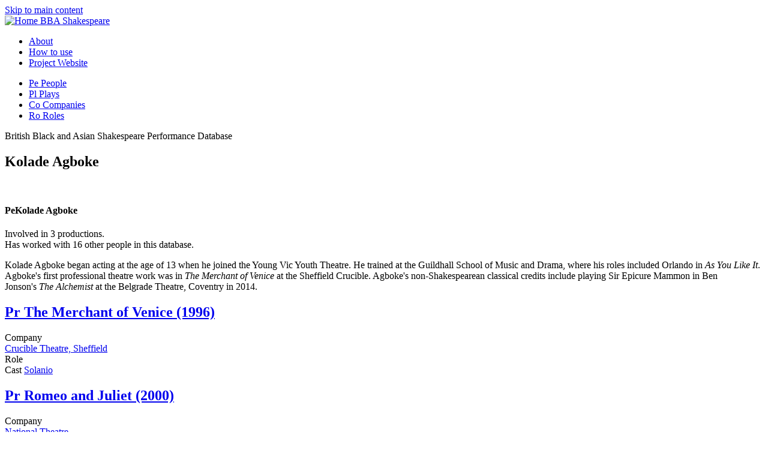

--- FILE ---
content_type: text/html; charset=utf-8
request_url: https://bbashakespeare.warwick.ac.uk/people/kolade-agboke
body_size: 7786
content:


<!DOCTYPE html PUBLIC "-//W3C//DTD XHTML+RDFa 1.0//EN"
  "http://www.w3.org/MarkUp/DTD/xhtml-rdfa-1.dtd">
<html lang="en" dir="ltr" prefix="content: http://purl.org/rss/1.0/modules/content/ dc: http://purl.org/dc/terms/ foaf: http://xmlns.com/foaf/0.1/ og: http://ogp.me/ns# rdfs: http://www.w3.org/2000/01/rdf-schema# sioc: http://rdfs.org/sioc/ns# sioct: http://rdfs.org/sioc/types# skos: http://www.w3.org/2004/02/skos/core# xsd: http://www.w3.org/2001/XMLSchema# schema: http://schema.org/">
<head profile="http://www.w3.org/1999/xhtml/vocab">
  <meta charset="utf-8">
  <meta name="viewport" content="width=device-width, initial-scale=1.0">
  <LINK REL="icon" HREF="/sites/default/files/favicon.ico">
  <meta http-equiv="Content-Type" content="text/html; charset=utf-8" />
<meta name="Generator" content="Drupal 7 (http://drupal.org)" />
<link rel="canonical" href="/people/kolade-agboke" />
<link rel="shortlink" href="/node/690" />
<link rel="shortcut icon" href="https://bbashakespeare.warwick.ac.uk/sites/default/files/favicon.ico" type="image/vnd.microsoft.icon" />
  <title>Kolade Agboke | BBA Shakespeare</title>
  <link type="text/css" rel="stylesheet" href="https://bbashakespeare.warwick.ac.uk/sites/default/files/css/css_lQaZfjVpwP_oGNqdtWCSpJT1EMqXdMiU84ekLLxQnc4.css" media="all" />
<link type="text/css" rel="stylesheet" href="https://bbashakespeare.warwick.ac.uk/sites/default/files/css/css_g6D7PVPfkiWpBsWhVkGc2HDsUuxhdKylIqK0j30Gi7k.css" media="all" />
<link type="text/css" rel="stylesheet" href="https://bbashakespeare.warwick.ac.uk/sites/default/files/css/css_EvQQOO6vMs3ONg57cLkkG6WIyDQ40sRuRRSYj2IHMyI.css" media="all" />
<link type="text/css" rel="stylesheet" href="https://bbashakespeare.warwick.ac.uk/sites/default/files/css/css_eF7dV3pnPl_Mejy19ro6x6GHgPonDI_LA6B7LDqpovM.css" media="all" />
  <!-- HTML5 element support for IE6-8 -->
  <!--[if lt IE 9]>
    <script src="//html5shiv.googlecode.com/svn/trunk/html5.js"></script>
  <![endif]-->
  <script src="https://bbashakespeare.warwick.ac.uk/sites/default/files/js/js_6UR8aB1w5-y_vdUUdWDWlX2QhWu_qIXlEGEV48YgV-c.js"></script>
<script src="https://bbashakespeare.warwick.ac.uk/sites/default/files/js/js_TVTqjz8JHRb2KK9hlzuk0YsjzD013dKyYX_OTz-2VXU.js"></script>
<script src="https://bbashakespeare.warwick.ac.uk/sites/default/files/js/js_gHk2gWJ_Qw_jU2qRiUmSl7d8oly1Cx7lQFrqcp3RXcI.js"></script>
<script src="https://bbashakespeare.warwick.ac.uk/sites/default/files/js/js_6644xM3QaGykEhOuO8c55bnqR4b7tYxXUwBnVqSfTGw.js"></script>
<script src="https://www.googletagmanager.com/gtag/js?id=UA-37692171-24"></script>
<script>window.dataLayer = window.dataLayer || [];function gtag(){dataLayer.push(arguments)};gtag("js", new Date());gtag("set", "developer_id.dMDhkMT", true);gtag("config", "UA-37692171-24", {"groups":"default"});</script>
<script src="https://bbashakespeare.warwick.ac.uk/sites/default/files/js/js_b-mJ2OQy76ZORt5YXcUy6bUNWazCwLqlL420PIIRwI0.js"></script>
<script src="https://bbashakespeare.warwick.ac.uk/sites/default/files/js/js_lsC4YC36nAIUBkQtgpdJtEOiY04XlAomUUx5miH__jE.js"></script>
<script>jQuery.extend(Drupal.settings, {"basePath":"\/","pathPrefix":"","setHasJsCookie":0,"ajaxPageState":{"theme":"bootstrap_bbas_subtheme","theme_token":"ZknUa_kN6oqKxYposRNRQC5NrQtIYK4cRAnbkZjhfco","js":{"0":1,"sites\/all\/modules\/contrib\/eu_cookie_compliance\/js\/eu_cookie_compliance.min.js":1,"sites\/all\/themes\/contrib\/bootstrap\/js\/bootstrap.js":1,"sites\/all\/modules\/contrib\/jquery_update\/replace\/jquery\/2.2\/jquery.min.js":1,"misc\/jquery-extend-3.4.0.js":1,"misc\/jquery-html-prefilter-3.5.0-backport.js":1,"misc\/jquery.once.js":1,"misc\/drupal.js":1,"sites\/all\/modules\/contrib\/jquery_update\/js\/jquery_browser.js":1,"sites\/all\/modules\/contrib\/eu_cookie_compliance\/js\/jquery.cookie-1.4.1.min.js":1,"sites\/all\/modules\/entityreference\/js\/entityreference.js":1,"sites\/all\/modules\/contrib\/jquery_ajax_load\/jquery_ajax_load.js":1,"sites\/all\/modules\/contrib\/twitter_bootstrap_modal\/twitter_bootstrap_modal.js":1,"sites\/all\/modules\/contrib\/twitter_bootstrap_modal\/twitter_bootstrap_modal_block\/twitter_bootstrap_modal_block.js":1,"sites\/all\/modules\/contrib\/google_analytics\/googleanalytics.js":1,"https:\/\/www.googletagmanager.com\/gtag\/js?id=UA-37692171-24":1,"1":1,"sites\/all\/themes\/custom\/bootstrap_bbas_subtheme\/js\/frontpage-dropdown.js":1,"sites\/all\/modules\/contrib\/better_exposed_filters\/better_exposed_filters.js":1,"sites\/all\/themes\/custom\/bootstrap_bbas_subtheme\/js\/masonry.pkgd.min.js":1,"sites\/all\/themes\/custom\/bootstrap_bbas_subtheme\/bootstrap\/js\/bootstrap.min.js":1},"css":{"modules\/system\/system.base.css":1,"modules\/field\/theme\/field.css":1,"modules\/node\/node.css":1,"sites\/all\/modules\/contrib\/views\/css\/views.css":1,"sites\/all\/modules\/contrib\/media\/modules\/media_wysiwyg\/css\/media_wysiwyg.base.css":1,"sites\/all\/modules\/ctools\/css\/ctools.css":1,"sites\/all\/modules\/contrib\/panels\/css\/panels.css":1,"sites\/all\/modules\/contrib\/twitter_bootstrap_modal\/twitter_bootstrap_modal_block\/twitter_bootstrap_modal_block.css":1,"sites\/all\/modules\/contrib\/eu_cookie_compliance\/css\/eu_cookie_compliance.css":1,"public:\/\/ctools\/css\/b7264cb91da00d6fe8f35126013fea00.css":1,"sites\/all\/themes\/custom\/bootstrap_bbas_subtheme\/bootstrap\/css\/bootstrap.min.css":1,"sites\/all\/themes\/custom\/bootstrap_bbas_subtheme\/bootstrap\/css\/bootstrap-theme.min.css":1,"sites\/all\/themes\/custom\/bootstrap_bbas_subtheme\/css\/style.css":1,"sites\/all\/themes\/custom\/bootstrap_bbas_subtheme\/webfonts\/permianserif_regular\/stylesheet.css":1}},"jquery_ajax_load":{"trigger":".jquery_ajax_load","target":"#jquery_ajax_load_target","toggle":true,"animation":true,"base_path":"\/","module_path":"sites\/all\/modules\/contrib\/jquery_ajax_load","site_name":"BBA Shakespeare","TBtrigger":".twitter_bootstrap_modal\r","TBmodaltrigger":".tb_modal\r","TBmodule":"sites\/all\/modules\/contrib\/twitter_bootstrap_modal","TBpath":"\/","TBname":"BBA Shakespeare"},"twitter_bootstrap_modal_block":{"trigger":".speed-form-blocks-form-maker\r\n","link_type":"btn-link"},"better_exposed_filters":{"views":{"related_media_cards":{"displays":{"block_1":{"filters":[]}}},"participant_cards":{"displays":{"attachment_1":{"filters":[]},"card":{"filters":{"field_date_range_year":{"required":false}}}}}},"datepicker":false,"slider":false,"settings":[],"autosubmit":false},"eu_cookie_compliance":{"cookie_policy_version":"1.0.0","popup_enabled":1,"popup_agreed_enabled":1,"popup_hide_agreed":1,"popup_clicking_confirmation":1,"popup_scrolling_confirmation":0,"popup_html_info":"\u003Cdiv class=\u0022eu-cookie-compliance-banner eu-cookie-compliance-banner-info eu-cookie-compliance-banner--default\u0022\u003E\n  \u003Cdiv class=\u0022popup-content info\u0022\u003E\n        \u003Cdiv id=\u0022popup-text\u0022\u003E\n      \u003Ch2\u003EWe use cookies on this site to enhance your user experience\u003C\/h2\u003E\n\u003Cp\u003EBy clicking any link on this page you are giving your consent for us to set cookies.\u003C\/p\u003E\n              \u003Cbutton type=\u0022button\u0022 class=\u0022find-more-button eu-cookie-compliance-more-button\u0022\u003EGive me more info\u003C\/button\u003E\n          \u003C\/div\u003E\n    \n    \u003Cdiv id=\u0022popup-buttons\u0022 class=\u0022\u0022\u003E\n            \u003Cbutton type=\u0022button\u0022 class=\u0022agree-button eu-cookie-compliance-default-button\u0022\u003EOK, I agree\u003C\/button\u003E\n          \u003C\/div\u003E\n  \u003C\/div\u003E\n\u003C\/div\u003E","use_mobile_message":false,"mobile_popup_html_info":"\u003Cdiv class=\u0022eu-cookie-compliance-banner eu-cookie-compliance-banner-info eu-cookie-compliance-banner--default\u0022\u003E\n  \u003Cdiv class=\u0022popup-content info\u0022\u003E\n        \u003Cdiv id=\u0022popup-text\u0022\u003E\n      \u003Ch2\u003EWe use cookies on this site to enhance your user experience\u003C\/h2\u003E\n\u003Cp\u003EBy tapping the Accept button, you agree to us doing so.\u003C\/p\u003E\n              \u003Cbutton type=\u0022button\u0022 class=\u0022find-more-button eu-cookie-compliance-more-button\u0022\u003EGive me more info\u003C\/button\u003E\n          \u003C\/div\u003E\n    \n    \u003Cdiv id=\u0022popup-buttons\u0022 class=\u0022\u0022\u003E\n            \u003Cbutton type=\u0022button\u0022 class=\u0022agree-button eu-cookie-compliance-default-button\u0022\u003EOK, I agree\u003C\/button\u003E\n          \u003C\/div\u003E\n  \u003C\/div\u003E\n\u003C\/div\u003E\n","mobile_breakpoint":768,"popup_html_agreed":"\u003Cdiv\u003E\n  \u003Cdiv class=\u0022popup-content agreed\u0022\u003E\n    \u003Cdiv id=\u0022popup-text\u0022\u003E\n      \u003Ch2\u003EThank you for accepting cookies\u003C\/h2\u003E\n\u003Cp\u003EYou can now hide this message or find out more about cookies.\u003C\/p\u003E\n    \u003C\/div\u003E\n    \u003Cdiv id=\u0022popup-buttons\u0022\u003E\n      \u003Cbutton type=\u0022button\u0022 class=\u0022hide-popup-button eu-cookie-compliance-hide-button\u0022\u003EHide\u003C\/button\u003E\n              \u003Cbutton type=\u0022button\u0022 class=\u0022find-more-button eu-cookie-compliance-more-button-thank-you\u0022 \u003EMore info\u003C\/button\u003E\n          \u003C\/div\u003E\n  \u003C\/div\u003E\n\u003C\/div\u003E","popup_use_bare_css":false,"popup_height":"auto","popup_width":"100%","popup_delay":1000,"popup_link":"\/cookies","popup_link_new_window":1,"popup_position":1,"fixed_top_position":true,"popup_language":"en","store_consent":false,"better_support_for_screen_readers":0,"reload_page":0,"domain":"","domain_all_sites":null,"popup_eu_only_js":0,"cookie_lifetime":100,"cookie_session":false,"disagree_do_not_show_popup":0,"method":"default","allowed_cookies":"","withdraw_markup":"\u003Cbutton type=\u0022button\u0022 class=\u0022eu-cookie-withdraw-tab\u0022\u003EPrivacy settings\u003C\/button\u003E\n\u003Cdiv class=\u0022eu-cookie-withdraw-banner\u0022\u003E\n  \u003Cdiv class=\u0022popup-content info\u0022\u003E\n    \u003Cdiv id=\u0022popup-text\u0022\u003E\n      \u003Ch2\u003EWe use cookies on this site to enhance your user experience\u003C\/h2\u003E\n\u003Cp\u003EYou have given your consent for us to set cookies.\u003C\/p\u003E\n    \u003C\/div\u003E\n    \u003Cdiv id=\u0022popup-buttons\u0022\u003E\n      \u003Cbutton type=\u0022button\u0022 class=\u0022eu-cookie-withdraw-button\u0022\u003EWithdraw consent\u003C\/button\u003E\n    \u003C\/div\u003E\n  \u003C\/div\u003E\n\u003C\/div\u003E\n","withdraw_enabled":false,"withdraw_button_on_info_popup":false,"cookie_categories":[],"cookie_categories_details":[],"enable_save_preferences_button":true,"cookie_name":"","cookie_value_disagreed":"0","cookie_value_agreed_show_thank_you":"1","cookie_value_agreed":"2","containing_element":"body","automatic_cookies_removal":true,"close_button_action":"close_banner"},"googleanalytics":{"account":["UA-37692171-24"],"trackOutbound":1,"trackMailto":1,"trackDownload":1,"trackDownloadExtensions":"7z|aac|arc|arj|asf|asx|avi|bin|csv|doc(x|m)?|dot(x|m)?|exe|flv|gif|gz|gzip|hqx|jar|jpe?g|js|mp(2|3|4|e?g)|mov(ie)?|msi|msp|pdf|phps|png|ppt(x|m)?|pot(x|m)?|pps(x|m)?|ppam|sld(x|m)?|thmx|qtm?|ra(m|r)?|sea|sit|tar|tgz|torrent|txt|wav|wma|wmv|wpd|xls(x|m|b)?|xlt(x|m)|xlam|xml|z|zip"},"bootstrap":{"anchorsFix":1,"anchorsSmoothScrolling":1,"formHasError":1,"popoverEnabled":1,"popoverOptions":{"animation":1,"html":0,"placement":"right","selector":"","trigger":"click","triggerAutoclose":1,"title":"","content":"","delay":0,"container":"body"},"tooltipEnabled":1,"tooltipOptions":{"animation":1,"html":0,"placement":"auto left","selector":"","trigger":"hover focus","delay":0,"container":"body"}}});</script>
</head>
<body class="html not-front not-logged-in no-sidebars page-node page-node- page-node-690 node-type-individual" >
  <div id="skip-link">
    <a href="#main-content" class="element-invisible element-focusable">Skip to main content</a>
  </div>
    <header id="navbar" role="banner" class="navbar container navbar-default" >
  <div class="container">
    <div class="navbar-header">
            <a class="logo navbar-btn pull-left col-lg-offset-1 visible-md visible-lg hidden-xs hidden-sm" href="/" title="Home">
        <img src="https://bbashakespeare.warwick.ac.uk/sites/default/files/bbas_logo.png" alt="Home" />
      </a>
            
            <a class="name navbar-brand visible-xs visible-sm hidden-md hidden-lg" href="/" title="Home">BBA Shakespeare</a>
      
<ul class="related-links 
          hidden-sm hidden-xs pull-right navbar-inverse breadcrumb"><li>
  <a class="" href="/about" title="About the databse">About</a></li><li>
  <a class="" href="/how" title="How to use the database">How to use</a></li><li>
<a class="" href="http://www2.warwick.ac.uk/fac/arts/english/research/currentprojects/multiculturalshakespeare/" title="Project Website">Project Website</a>
  </li>
  </ul>


    </div>

    </div>  
    <div class="nav-wrapper">
    <div class="container">
          <div class="bbas-navbar">
        <nav role="navigation"><ul class="menu nav navbar-nav"><li class="first leaf"><a href="/people" title="Plays"><span class="theme-badge light-orange">Pe</span> <span class="theme-badge-text">People</span></a></li>
<li class="leaf"><a href="/plays" title=""><span class="theme-badge light-blue">Pl</span> <span class="theme-badge-text">Plays</span></a></li>
<li class="leaf"><a href="/companies" title=""><span class="theme-badge light-cream">Co</span> <span class="theme-badge-text">Companies</span></a></li>
<li class="last leaf"><a href="/roles" title=""><span class="theme-badge light-red">Ro</span> <span class="theme-badge-text">Roles</span></a></li>
</ul><div class="row"></div></nav>
      </div>
      </div>
  </div>
</header>

<div class="main-container container">

  <header role="banner" id="page-header">
          <p class="lead">British Black and Asian Shakespeare Performance Database</p>
    
      </header> <!-- /#page-header -->

  <div class="row">

    
    <section class="col-sm-12">
                  <a id="main-content"></a>
                    <h1 class="page-header">Kolade Agboke</h1>
                                                          <div class="region region-content">
    <section id="block-system-main" class="block block-system clearfix" >
            
    
  
  <section>
  <div class="view view-participant-cards view-id-participant_cards view-display-id-card lifted drop-shadow row view-dom-id-cd8a5b4ff2db8b2c9f94ab6f9e6a9d5a">
        
  
      <div class="attachment attachment-before">
      <div class="view view-participant-cards view-id-participant_cards view-display-id-attachment_1 row">
        
  
  
      <div class="view-content">
        <div class="col-xs-12">
      <div class="thumb-blanker hidden-xs" style="">&nbsp;</div>
 
<div class="col-lg-10 col-lg-offset-1 col-sm-12 light-cream-4 person-node">

   <div class="row">
    <div class="col-xs-12 theme-heading-bar  light-gray"> 
	      <h1 class='block-title'><span class="theme-badge light-orange">Pe</span>Kolade Agboke</h1>
        <div class="attributes">
        <span> Involved in 3 productions. </span><br/> 
        <span> Has worked with 16 other people in this database.</span>
    </div>
  </div>
  <div class="row">
      <div class="col-xs-12 description">
       
               <div class='has-margin'><div class="field field-name-field-biography field-type-text-with-summary field-label-hidden"><div class="field-items"><div class="field-item even"><p>Kolade Agboke began acting at the age of 13 when he joined the Young Vic Youth Theatre. He trained at the Guildhall School of Music and Drama, where his roles included Orlando in <em>As You Like It</em>. Agboke's first professional theatre work was in <em>The Merchant of Venice</em> at the Sheffield Crucible. Agboke's non-Shakespearean classical credits include playing Sir Epicure Mammon in Ben Jonson's <em>The Alchemist</em> at the Belgrade Theatre, Coventry in 2014.</p>
</div></div></div></div>
        
               
      </div>
  </div>
</div>
</div>

  </div>
    </div>
  
  
  
  
  
  
</div>    </div>
  
      <div class="view-content">
        <div class="col-md-6 card col-xs-12 production">
      
  <div class="views-field views-field-title-2">        <span class="field-content"><a href="/productions/merchant-venice-1996-crucible-theatre-sheffield"><h2 class="block-title"><span class="theme-badge light-cream">Pr</span> <span class="theme-badge-text">The Merchant of Venice (1996)</span></h2></a></span>  </div>  
  <div class="views-field views-field-field-company participation">    <div class="views-label views-label-field-company col-xs-5">Company</div>    <div class="field-content field-content col-xs-7"><a href="/organisations/crucible-theatre-sheffield">Crucible Theatre, Sheffield</a></div>  </div>  
  <div class="views-field views-field-field-participation-type participation">    <div class="views-label views-label-field-participation-type col-xs-5">Role</div>    <div class="field-content col-xs-7">Cast <a href="https://bbashakespeare.warwick.ac.uk/roles/play/The%20Merchant%20of%20Venice/role/Solanio">Solanio</a></div>  </div>  </div>
  <div class="col-md-6 card col-xs-12 production">
      
  <div class="views-field views-field-title-2">        <span class="field-content"><a href="/productions/romeo-and-juliet-2000-national-theatre-olivier-theatre"><h2 class="block-title"><span class="theme-badge light-cream">Pr</span> <span class="theme-badge-text">Romeo and Juliet (2000)</span></h2></a></span>  </div>  
  <div class="views-field views-field-field-company participation">    <div class="views-label views-label-field-company col-xs-5">Company</div>    <div class="field-content field-content col-xs-7"><a href="/organisations/national-theatre">National Theatre</a></div>  </div>  
  <div class="views-field views-field-field-participation-type participation">    <div class="views-label views-label-field-participation-type col-xs-5">Role</div>    <div class="field-content col-xs-7">Cast <a href="https://bbashakespeare.warwick.ac.uk/roles/play/Romeo%20and%20Juliet/role/Balthasar">Balthasar</a></div>  </div>  </div>
  <div class="col-md-6 card col-xs-12 production">
      
  <div class="views-field views-field-title-2">        <span class="field-content"><a href="/productions/loves-labours-lost-2001-english-touring-theatre"><h2 class="block-title"><span class="theme-badge light-cream">Pr</span> <span class="theme-badge-text">Love&#039;s Labour&#039;s Lost (2001)</span></h2></a></span>  </div>  
  <div class="views-field views-field-field-company participation">    <div class="views-label views-label-field-company col-xs-5">Company</div>    <div class="field-content field-content col-xs-7"><a href="/organisations/english-touring-theatre">English Touring Theatre</a></div>  </div>  
  <div class="views-field views-field-field-participation-type participation">    <div class="views-label views-label-field-participation-type col-xs-5">Role</div>    <div class="field-content col-xs-7">Cast <a href="https://bbashakespeare.warwick.ac.uk/roles/play/Love%27s%20Labour%27s%20Lost/role/Longaville">Longaville</a></div>  </div>  </div>
    </div>
  
  
  
  
  
  
</div>  </section>


  </section> <!-- /.block -->
<section id="block-bbas-people-decade-filter-block-person-decade-filter" class="block block-bbas-people-decade-filter-block light-cream-3 clearfix" >
            
    <div class="row"> <div class="nav-container"> <ul class="nav nav-pills decades-navigation"><li class="active disabled"><a href="?">All</a></li><li class='empty disabled'><a href='#'>1930s</a></li><li class='empty disabled'><a href='#'>1940s</a></li><li class='empty disabled'><a href='#'>1950s</a></li><li class='empty disabled'><a href='#'>1960s</a></li><li class='empty disabled'><a href='#'>1970s</a></li><li class='empty disabled'><a href='#'>1980s</a></li><li class='empty disabled'><a href='#'>1990s</a></li><li class='empty disabled'><a href='#'>2000s</a></li><li class='empty disabled'><a href='#'>2010s</a></li></ul></div></div></section> <!-- /.block -->
  </div>

       
                <div class="row">
          <div class="col-xs-12">
            <div id="masonry-container">
              <div class="region region-masonry">
    <section id="block-block-11" class="block block-block col-xs-12 col-md-6 col-sm-12 rhs feedback clearfix" >
            
    <div class="light-gray">
<div class="has-padding">
<p>Do you have anything to add to this page? <button class="btn btn-primary btn-lg" type="button" data-toggle="modal" data-target="#page-modal">click here</button></p>
</div>
</div>
</section> <!-- /.block -->
<section id="block-block-12" class="block block-block col-md-6 col-sm-12 card feedback clearfix" >
            
    <div class="light-gray">
<div class="has-padding">
<ul style="box-sizing: border-box; margin: 0px 0px 10px 0; color: #333333; font-family: permianseriftypefaceregular, serif; line-height: 20px; padding-left: 0;">
<li class="attribute" style="box-sizing: border-box; list-style: none outside none; padding-left: 100px; background: url('/sites/default/files/88x31.png') 0px center no-repeat scroll transparent;">British Black and Asian Shakespeare Database by the <a style="box-sizing: border-box; color: #336d88; background-color: transparent;" href="http://bbashakespeare.warwick.ac.uk/" rel="cc:attributionURL">University of Warwick</a>, funded by the <a href="http://ahrc.ac.uk">Arts and Humanities Research Council </a>2012-2015, is licensed under a <a style="box-sizing: border-box; color: #336d88; background-color: transparent;" href="http://creativecommons.org/licenses/by/4.0/" rel="license">Creative Commons Attribution 4.0 International License</a>. See <a href="/copyright">full copyright statement</a>.</li>
</ul>
</div>
</div>
</section> <!-- /.block -->
  </div>
            <div id="masonry-destination"></div>
            <div class="clearfix"></div>
            </div>
          </div>
        </div>

          </section>

    
  </div>
</div>
<footer class="footer container">
    <div class="region region-footer">
    <section id="block-menu-menu-footer" class="block block-menu clearfix" >
            
    <ul class="menu nav"><li class="first leaf"><a href="http://warwick.ac.uk" title=""></a><span>&copy; University of Warwick, 2016</span><a></a></li>
<li class="leaf"><a href="/copyright" title="">Copyright</a></li>
<li class="leaf"><a href="https://bbashakespeare.warwick.ac.uk/content/accessibility" title="Accessibility information">Accessibility</a></li>
<li class="leaf"><a href="/privacy" title="">Privacy</a></li>
<li class="leaf"><a href="/cookies" title="">Cookies</a></li>
<li class="last leaf"><a href="https://drupal.org" title=""></a><span>Powered by </span> <a href="http://drupal.org" target="_blank"> Drupal</a></li>
</ul></section> <!-- /.block -->
  </div>
</footer>



<div class="modal fade" id="page-modal">
  <div class="modal-dialog">
    <div class="modal-content light-cream-4">
      <div class="modal-header">
        <button type="button" class="close" data-dismiss="modal" aria-label="Close"><span aria-hidden="true">&times;</span></button>
      <h4>Add something to this page</h4>
      </div>
      <div class="modal-body">
	<div id="formsbuilderContent" class="bootstrapped container-fluid formsbuilder-form">
	<div class="row"><div class="col-xs-12"><p>Contributions made by this form will be sent to the database administrators for review.</p></div></div>

	
		<form action="https://www2.warwick.ac.uk/fac/arts/english/research/currentprojects/multiculturalshakespeare/resources/database/contribute" method="POST" name="processForm" autocomplete="off" id="processFormId" accept-charset="ISO-8859-1"> 
		  <input type="hidden" name="_charset_">
			<input type="hidden" name="formId" value="252043769">
			<input type="hidden" name="formUpdatedDate" value="1450696752981">  
	      
	      	


	<div class="row form-group row-fluid control-group sr-only">
		<div class="col-md-3 span3 span-xs">
			<a class="field-anchor" id="fbr_0" name="fbr_0"></a> 
			<label for="for0">
				<span class="caps">URL</span>
				<span class="required_true">*</span>
			</label>
		</div>
		<div class="col-md-9 span9">
			<input class="form-control" type="text" id="for0" name="elements[0].values" data-name="url" size="100" maxlength="100" value="https://bbashakespeare.warwick.ac.uk/people/kolade-agboke">
		</div>
</div>

	<div class="row form-group row-fluid control-group ">
		<div class="col-md-12 span12">
			<a class="field-anchor" id="fbr_1" name="fbr_1"></a> 
			<label for="for1">
				Your name
				
			</label>
		</div>
</div>
		<div class="row form-group row-fluid control-group ">
		<div class="col-md-12 span12">
			<input class="form-control" type="text" id="for1" name="elements[1].values" data-name="name" size="25" value="">
		</div>
</div>

	<div class="row form-group row-fluid control-group ">
		<div class="col-md-12 span12">
			<a class="field-anchor" id="fbr_2" name="fbr_2"></a> 
			<label for="for2">
				Enter your email address here
				
			</label>
		</div>
</div>
		<div class="row form-group row-fluid control-group  ">
		<div class="col-md-12 span12">
			<input type="email" class="form-control" size="25" id="for2" name="elements[2].values" data-name="email" value="">
		</div>
</div>

	<div class="row form-group row-fluid control-group ">
		<div class="col-md-12 span12">
			<a class="field-anchor" id="fbr_3" name="fbr_3"></a> 
			<label for="for3">
				Enter your knowledge here
				<span class="required_true">*</span>
			</label>
		</div>
</div>
		<div class="row form-group row-fluid control-group ">
		<div class="col-md-12 span12">
			<textarea class="textarea form-control" id="for3" name="elements[3].values" data-name="knowledge" rows="5" cols="25"></textarea>
		</div>
</div>
  
	<div class="row row-fluid">
	  	<div class="col-xs-12 span12 alert alert-info">
	  		<span class="required_true">*</span><span class="indicateRequire"> indicates a required field</span>
	  	</div>
	</div>

    <div class="row row-fluid">
        <div class="col-md-3 span3">
            Privacy statement
        </div>
        <div class="col-md-9 span9">
            This form is optionally anonymous. The data you provide is used solely to help us improve the content of the database. If you provide details, we will use your details only to contact you only in respect to the knowledge you have provided. No data is shared with any third party.
        </div>
    </div>


<div class="row row-fluid">
	<input type="submit" class="buttonSubmit btn btn-primary" id="submission_button" value="Send" data-loading-text="Please wait...">
</div>


		</form>
	</div>
      </div>
    </div><!-- /.modal-content -->
  </div><!-- /.modal-dialog -->
</div><!-- /.modal -->
<script>
jQuery('.nav-wrapper').affix({
  offset: {
    top: 80
  }
});

/* remove -x to re-attempt */
jQuery('#views-exposed-form-search-people-page-x').affix({ 
  offset: {
      top: function () {
        return (jQuery('#views-exposed-form-search-people-page').offset().top - jQuery('.affix').height())
      }
    }

});


</script>
       
        <script>

          //kick off masonry

          jQuery.each(jQuery('section.card, section .card, section.rhs'), function(key,card){
            jQuery(card).detach().appendTo('#masonry-destination');
          })


          jQuery( window ).load(function() {
          $('#masonry-destination').masonry({
            // options
            columnWidth: '.card',
            itemSelector: '.card',
            "isFitWidth": false,
            gutter: 0,
            stamp: '.rhs'
          });
          });          

          jQuery('#masonry-destination').masonry('bindResize');

          jQuery(window).resize(function () {
              jQuery('#masonry-destination').masonry('reloadItems');
          });
          </script>
        <script>window.eu_cookie_compliance_cookie_name = "";</script>
<script src="https://bbashakespeare.warwick.ac.uk/sites/default/files/js/js_9Rus79ChiI2hXGY4ky82J2TDHJZsnYE02SAHZrAw2QQ.js"></script>
<script src="https://bbashakespeare.warwick.ac.uk/sites/default/files/js/js_MRdvkC2u4oGsp5wVxBG1pGV5NrCPW3mssHxIn6G9tGE.js"></script>
</body>



</html>
